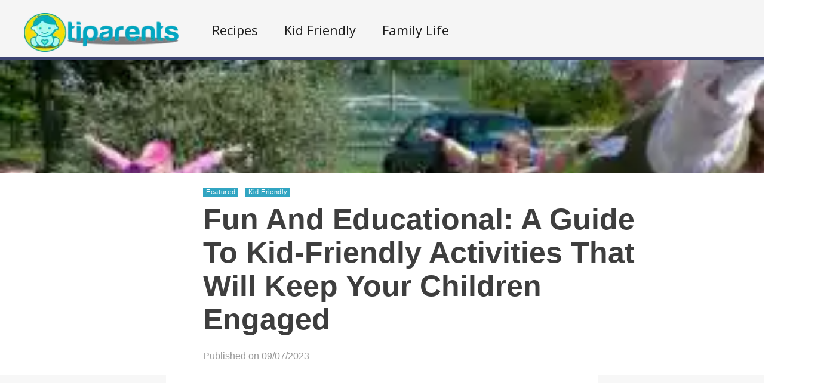

--- FILE ---
content_type: text/html; charset=UTF-8
request_url: https://static.tiparents.com/kid-friendly/kidfrd
body_size: 65541
content:
    <!DOCTYPE html>
<html lang="en-US"><head><meta charset="UTF-8"/><meta name="viewport" content="width=device-width, initial-scale=1"><title>Fun and Educational: A Guide to Kid-Friendly Activities That Will Keep Your Children Engaged | </title> <script>var wtTeraCounryCode = "US";var wtTeraDate = "18-01-2026";var wtTeraDevice = "desktop";</script>
<link rel="preconnect" href="https://fonts.googleapis.com" crossorigin="" /><link rel="preconnect" crossorigin="use-credentials" href="https://securepubads.g.doubleclick.net"/><link rel="preconnect" crossorigin="anonymous" href="https://securepubads.g.doubleclick.net"/><link rel="preconnect" href="https://securepubads.g.doubleclick.net"/><link rel="preconnect" crossorigin="use-credentials" href="https://www.googletagservices.com"/><link rel="preconnect" crossorigin="anonymous" href="https://www.googletagservices.com"/><link rel="preconnect" href="https://www.googletagservices.com"/><link rel="preconnect" crossorigin="use-credentials" href="https://d3fdp2ho8z9fyl.cloudfront.net"/><link rel="preconnect" crossorigin="anonymous" href="https://d3fdp2ho8z9fyl.cloudfront.net"/><link rel="preconnect" href="https://d3fdp2ho8z9fyl.cloudfront.net"/><script>function smDCss(s){var t=function(){for(var t=0;t<s.length;t++){var e=document.createElement("link");e.setAttribute("rel","stylesheet"),e.setAttribute("crossOrigin","anonymous"),e.setAttribute("href",s[t]),console.log("ASYNC FONT LOADING "+s[t]),e.onload=function(){localStorage.setItem("fonts-loaded","1")},document.head.appendChild(e)}};localStorage.getItem("fonts-loaded")?t():window.addEventListener("DOMContentLoaded",t,!1)}var smSCss="&display=swap",smFGCss="https://fonts.googleapis.com/css?family=",smALCss=[smFGCss+"Roboto:400,700"+smSCss,smFGCss+"Oswald:400,700"+smSCss,smFGCss+"Open+Sans"+smSCss];smDCss(smALCss);</script><script data-cfasync="false" data-no-defer="1" data-no-minify="1" data-no-optimize="1">var ewww_webp_supported=!1;function check_webp_feature(A,e){var w;e=void 0!==e?e:function(){},ewww_webp_supported?e(ewww_webp_supported):((w=new Image).onload=function(){ewww_webp_supported=0<w.width&&0<w.height,e&&e(ewww_webp_supported)},w.onerror=function(){e&&e(!1)},w.src="data:image/webp;base64,"+{alpha:"UklGRkoAAABXRUJQVlA4WAoAAAAQAAAAAAAAAAAAQUxQSAwAAAARBxAR/Q9ERP8DAABWUDggGAAAABQBAJ0BKgEAAQAAAP4AAA3AAP7mtQAAAA=="}[A])}check_webp_feature("alpha");</script><script data-cfasync="false" data-no-defer="1" data-no-minify="1" data-no-optimize="1">var Arrive=function(c,w){"use strict";if(c.MutationObserver&&"undefined"!=typeof HTMLElement){var r,a=0,u=(r=HTMLElement.prototype.matches||HTMLElement.prototype.webkitMatchesSelector||HTMLElement.prototype.mozMatchesSelector||HTMLElement.prototype.msMatchesSelector,{matchesSelector:function(e,t){return e instanceof HTMLElement&&r.call(e,t)},addMethod:function(e,t,r){var a=e[t];e[t]=function(){return r.length==arguments.length?r.apply(this,arguments):"function"==typeof a?a.apply(this,arguments):void 0}},callCallbacks:function(e,t){t&&t.options.onceOnly&&1==t.firedElems.length&&(e=[e[0]]);for(var r,a=0;r=e[a];a++)r&&r.callback&&r.callback.call(r.elem,r.elem);t&&t.options.onceOnly&&1==t.firedElems.length&&t.me.unbindEventWithSelectorAndCallback.call(t.target,t.selector,t.callback)},checkChildNodesRecursively:function(e,t,r,a){for(var i,n=0;i=e[n];n++)r(i,t,a)&&a.push({callback:t.callback,elem:i}),0<i.childNodes.length&&u.checkChildNodesRecursively(i.childNodes,t,r,a)},mergeArrays:function(e,t){var r,a={};for(r in e)e.hasOwnProperty(r)&&(a[r]=e[r]);for(r in t)t.hasOwnProperty(r)&&(a[r]=t[r]);return a},toElementsArray:function(e){return e=void 0!==e&&("number"!=typeof e.length||e===c)?[e]:e}}),e=(l.prototype.addEvent=function(e,t,r,a){a={target:e,selector:t,options:r,callback:a,firedElems:[]};return this._beforeAdding&&this._beforeAdding(a),this._eventsBucket.push(a),a},l.prototype.removeEvent=function(e){for(var t,r=this._eventsBucket.length-1;t=this._eventsBucket[r];r--)e(t)&&(this._beforeRemoving&&this._beforeRemoving(t),(t=this._eventsBucket.splice(r,1))&&t.length&&(t[0].callback=null))},l.prototype.beforeAdding=function(e){this._beforeAdding=e},l.prototype.beforeRemoving=function(e){this._beforeRemoving=e},l),t=function(i,n){var o=new e,l=this,s={fireOnAttributesModification:!1};return o.beforeAdding(function(t){var e=t.target;e!==c.document&&e!==c||(e=document.getElementsByTagName("html")[0]);var r=new MutationObserver(function(e){n.call(this,e,t)}),a=i(t.options);r.observe(e,a),t.observer=r,t.me=l}),o.beforeRemoving(function(e){e.observer.disconnect()}),this.bindEvent=function(e,t,r){t=u.mergeArrays(s,t);for(var a=u.toElementsArray(this),i=0;i<a.length;i++)o.addEvent(a[i],e,t,r)},this.unbindEvent=function(){var r=u.toElementsArray(this);o.removeEvent(function(e){for(var t=0;t<r.length;t++)if(this===w||e.target===r[t])return!0;return!1})},this.unbindEventWithSelectorOrCallback=function(r){var a=u.toElementsArray(this),i=r,e="function"==typeof r?function(e){for(var t=0;t<a.length;t++)if((this===w||e.target===a[t])&&e.callback===i)return!0;return!1}:function(e){for(var t=0;t<a.length;t++)if((this===w||e.target===a[t])&&e.selector===r)return!0;return!1};o.removeEvent(e)},this.unbindEventWithSelectorAndCallback=function(r,a){var i=u.toElementsArray(this);o.removeEvent(function(e){for(var t=0;t<i.length;t++)if((this===w||e.target===i[t])&&e.selector===r&&e.callback===a)return!0;return!1})},this},i=new function(){var s={fireOnAttributesModification:!1,onceOnly:!1,existing:!1};function n(e,t,r){return!(!u.matchesSelector(e,t.selector)||(e._id===w&&(e._id=a++),-1!=t.firedElems.indexOf(e._id)))&&(t.firedElems.push(e._id),!0)}var c=(i=new t(function(e){var t={attributes:!1,childList:!0,subtree:!0};return e.fireOnAttributesModification&&(t.attributes=!0),t},function(e,i){e.forEach(function(e){var t=e.addedNodes,r=e.target,a=[];null!==t&&0<t.length?u.checkChildNodesRecursively(t,i,n,a):"attributes"===e.type&&n(r,i)&&a.push({callback:i.callback,elem:r}),u.callCallbacks(a,i)})})).bindEvent;return i.bindEvent=function(e,t,r){t=void 0===r?(r=t,s):u.mergeArrays(s,t);var a=u.toElementsArray(this);if(t.existing){for(var i=[],n=0;n<a.length;n++)for(var o=a[n].querySelectorAll(e),l=0;l<o.length;l++)i.push({callback:r,elem:o[l]});if(t.onceOnly&&i.length)return r.call(i[0].elem,i[0].elem);setTimeout(u.callCallbacks,1,i)}c.call(this,e,t,r)},i},o=new function(){var a={};function i(e,t){return u.matchesSelector(e,t.selector)}var n=(o=new t(function(){return{childList:!0,subtree:!0}},function(e,r){e.forEach(function(e){var t=e.removedNodes,e=[];null!==t&&0<t.length&&u.checkChildNodesRecursively(t,r,i,e),u.callCallbacks(e,r)})})).bindEvent;return o.bindEvent=function(e,t,r){t=void 0===r?(r=t,a):u.mergeArrays(a,t),n.call(this,e,t,r)},o};d(HTMLElement.prototype),d(NodeList.prototype),d(HTMLCollection.prototype),d(HTMLDocument.prototype),d(Window.prototype);var n={};return s(i,n,"unbindAllArrive"),s(o,n,"unbindAllLeave"),n}function l(){this._eventsBucket=[],this._beforeAdding=null,this._beforeRemoving=null}function s(e,t,r){u.addMethod(t,r,e.unbindEvent),u.addMethod(t,r,e.unbindEventWithSelectorOrCallback),u.addMethod(t,r,e.unbindEventWithSelectorAndCallback)}function d(e){e.arrive=i.bindEvent,s(i,e,"unbindArrive"),e.leave=o.bindEvent,s(o,e,"unbindLeave")}}(window,void 0),ewww_webp_supported=!1;function check_webp_feature(e,t){var r;ewww_webp_supported?t(ewww_webp_supported):((r=new Image).onload=function(){ewww_webp_supported=0<r.width&&0<r.height,t(ewww_webp_supported)},r.onerror=function(){t(!1)},r.src="data:image/webp;base64,"+{alpha:"UklGRkoAAABXRUJQVlA4WAoAAAAQAAAAAAAAAAAAQUxQSAwAAAARBxAR/Q9ERP8DAABWUDggGAAAABQBAJ0BKgEAAQAAAP4AAA3AAP7mtQAAAA==",animation:"UklGRlIAAABXRUJQVlA4WAoAAAASAAAAAAAAAAAAQU5JTQYAAAD/////AABBTk1GJgAAAAAAAAAAAAAAAAAAAGQAAABWUDhMDQAAAC8AAAAQBxAREYiI/gcA"}[e])}function ewwwLoadImages(e){if(e){for(var t=document.querySelectorAll(".batch-image img, .image-wrapper a, .ngg-pro-masonry-item a, .ngg-galleria-offscreen-seo-wrapper a"),r=0,a=t.length;r<a;r++)ewwwAttr(t[r],"data-src",t[r].getAttribute("data-webp")),ewwwAttr(t[r],"data-thumbnail",t[r].getAttribute("data-webp-thumbnail"));for(var i=document.querySelectorAll("div.woocommerce-product-gallery__image"),r=0,a=i.length;r<a;r++)ewwwAttr(i[r],"data-thumb",i[r].getAttribute("data-webp-thumb"))}for(var n=document.querySelectorAll("video"),r=0,a=n.length;r<a;r++)ewwwAttr(n[r],"poster",e?n[r].getAttribute("data-poster-webp"):n[r].getAttribute("data-poster-image"));for(var o,l=document.querySelectorAll("img.ewww_webp_lazy_load"),r=0,a=l.length;r<a;r++)e&&(ewwwAttr(l[r],"data-lazy-srcset",l[r].getAttribute("data-lazy-srcset-webp")),ewwwAttr(l[r],"data-srcset",l[r].getAttribute("data-srcset-webp")),ewwwAttr(l[r],"data-lazy-src",l[r].getAttribute("data-lazy-src-webp")),ewwwAttr(l[r],"data-src",l[r].getAttribute("data-src-webp")),ewwwAttr(l[r],"data-orig-file",l[r].getAttribute("data-webp-orig-file")),ewwwAttr(l[r],"data-medium-file",l[r].getAttribute("data-webp-medium-file")),ewwwAttr(l[r],"data-large-file",l[r].getAttribute("data-webp-large-file")),null!=(o=l[r].getAttribute("srcset"))&&!1!==o&&o.includes("R0lGOD")&&ewwwAttr(l[r],"src",l[r].getAttribute("data-lazy-src-webp"))),l[r].className=l[r].className.replace(/\bewww_webp_lazy_load\b/,"");for(var s=document.querySelectorAll(".ewww_webp"),r=0,a=s.length;r<a;r++)e?(ewwwAttr(s[r],"srcset",s[r].getAttribute("data-srcset-webp")),ewwwAttr(s[r],"src",s[r].getAttribute("data-src-webp")),ewwwAttr(s[r],"data-orig-file",s[r].getAttribute("data-webp-orig-file")),ewwwAttr(s[r],"data-medium-file",s[r].getAttribute("data-webp-medium-file")),ewwwAttr(s[r],"data-large-file",s[r].getAttribute("data-webp-large-file")),ewwwAttr(s[r],"data-large_image",s[r].getAttribute("data-webp-large_image")),ewwwAttr(s[r],"data-src",s[r].getAttribute("data-webp-src"))):(ewwwAttr(s[r],"srcset",s[r].getAttribute("data-srcset-img")),ewwwAttr(s[r],"src",s[r].getAttribute("data-src-img"))),s[r].className=s[r].className.replace(/\bewww_webp\b/,"ewww_webp_loaded");window.jQuery&&jQuery.fn.isotope&&jQuery.fn.imagesLoaded&&(jQuery(".fusion-posts-container-infinite").imagesLoaded(function(){jQuery(".fusion-posts-container-infinite").hasClass("isotope")&&jQuery(".fusion-posts-container-infinite").isotope()}),jQuery(".fusion-portfolio:not(.fusion-recent-works) .fusion-portfolio-wrapper").imagesLoaded(function(){jQuery(".fusion-portfolio:not(.fusion-recent-works) .fusion-portfolio-wrapper").isotope()}))}function ewwwWebPInit(e){ewwwLoadImages(e),ewwwNggLoadGalleries(e),document.arrive(".ewww_webp",function(){ewwwLoadImages(e)}),document.arrive(".ewww_webp_lazy_load",function(){ewwwLoadImages(e)}),document.arrive("videos",function(){ewwwLoadImages(e)}),"loading"==document.readyState?document.addEventListener("DOMContentLoaded",ewwwJSONParserInit):("undefined"!=typeof galleries&&ewwwNggParseGalleries(e),ewwwWooParseVariations(e))}function ewwwAttr(e,t,r){null!=r&&!1!==r&&e.setAttribute(t,r)}function ewwwJSONParserInit(){"undefined"!=typeof galleries&&check_webp_feature("alpha",ewwwNggParseGalleries),check_webp_feature("alpha",ewwwWooParseVariations)}function ewwwWooParseVariations(e){if(e)for(var t=document.querySelectorAll("form.variations_form"),r=0,a=t.length;r<a;r++){var i=t[r].getAttribute("data-product_variations"),n=!1;try{for(var o in i=JSON.parse(i))void 0!==i[o]&&void 0!==i[o].image&&(void 0!==i[o].image.src_webp&&(i[o].image.src=i[o].image.src_webp,n=!0),void 0!==i[o].image.srcset_webp&&(i[o].image.srcset=i[o].image.srcset_webp,n=!0),void 0!==i[o].image.full_src_webp&&(i[o].image.full_src=i[o].image.full_src_webp,n=!0),void 0!==i[o].image.gallery_thumbnail_src_webp&&(i[o].image.gallery_thumbnail_src=i[o].image.gallery_thumbnail_src_webp,n=!0),void 0!==i[o].image.thumb_src_webp&&(i[o].image.thumb_src=i[o].image.thumb_src_webp,n=!0));n&&ewwwAttr(t[r],"data-product_variations",JSON.stringify(i))}catch(e){}}}function ewwwNggParseGalleries(e){if(e)for(var t in galleries){var r=galleries[t];galleries[t].images_list=ewwwNggParseImageList(r.images_list)}}function ewwwNggLoadGalleries(e){e&&document.addEventListener("ngg.galleria.themeadded",function(e,t){window.ngg_galleria._create_backup=window.ngg_galleria.create,window.ngg_galleria.create=function(e,t){var r=$(e).data("id");return galleries["gallery_"+r].images_list=ewwwNggParseImageList(galleries["gallery_"+r].images_list),window.ngg_galleria._create_backup(e,t)}})}function ewwwNggParseImageList(e){for(var t in e){var r=e[t];if(void 0!==r["image-webp"]&&(e[t].image=r["image-webp"],delete e[t]["image-webp"]),void 0!==r["thumb-webp"]&&(e[t].thumb=r["thumb-webp"],delete e[t]["thumb-webp"]),void 0!==r.full_image_webp&&(e[t].full_image=r.full_image_webp,delete e[t].full_image_webp),void 0!==r.srcsets)for(var a in r.srcsets)nggSrcset=r.srcsets[a],void 0!==r.srcsets[a+"-webp"]&&(e[t].srcsets[a]=r.srcsets[a+"-webp"],delete e[t].srcsets[a+"-webp"]);if(void 0!==r.full_srcsets)for(var i in r.full_srcsets)nggFSrcset=r.full_srcsets[i],void 0!==r.full_srcsets[i+"-webp"]&&(e[t].full_srcsets[i]=r.full_srcsets[i+"-webp"],delete e[t].full_srcsets[i+"-webp"])}return e}check_webp_feature("alpha",ewwwWebPInit);</script><meta name='robots' content='max-image-preview:large' />
	<style>img:is([sizes="auto" i], [sizes^="auto," i]) { contain-intrinsic-size: 3000px 1500px }</style>
	<meta name="description" content="" /><meta name="keywords" content="" /><meta name="iab_cats" content="" /> 
<link rel='dns-prefetch' href='//static.tiparents.com' />
<link rel='dns-prefetch' href='//dsv26ynaz1632.cloudfront.net' />
<link rel='dns-prefetch' href='//securepubads.g.doubleclick.net' />
<link rel="alternate" type="application/rss+xml" title="Tiparents &raquo; Feed" href="https://static.tiparents.com/feed" />
<link rel="alternate" type="application/rss+xml" title="Tiparents &raquo; Comments Feed" href="https://static.tiparents.com/comments/feed" />
<style id='classic-theme-styles-inline-css' type='text/css'>
/*! This file is auto-generated */
.wp-block-button__link{color:#fff;background-color:#32373c;border-radius:9999px;box-shadow:none;text-decoration:none;padding:calc(.667em + 2px) calc(1.333em + 2px);font-size:1.125em}.wp-block-file__button{background:#32373c;color:#fff;text-decoration:none}
</style>
<style id='global-styles-inline-css' type='text/css'>
:root{--wp--preset--aspect-ratio--square: 1;--wp--preset--aspect-ratio--4-3: 4/3;--wp--preset--aspect-ratio--3-4: 3/4;--wp--preset--aspect-ratio--3-2: 3/2;--wp--preset--aspect-ratio--2-3: 2/3;--wp--preset--aspect-ratio--16-9: 16/9;--wp--preset--aspect-ratio--9-16: 9/16;--wp--preset--color--black: #000000;--wp--preset--color--cyan-bluish-gray: #abb8c3;--wp--preset--color--white: #ffffff;--wp--preset--color--pale-pink: #f78da7;--wp--preset--color--vivid-red: #cf2e2e;--wp--preset--color--luminous-vivid-orange: #ff6900;--wp--preset--color--luminous-vivid-amber: #fcb900;--wp--preset--color--light-green-cyan: #7bdcb5;--wp--preset--color--vivid-green-cyan: #00d084;--wp--preset--color--pale-cyan-blue: #8ed1fc;--wp--preset--color--vivid-cyan-blue: #0693e3;--wp--preset--color--vivid-purple: #9b51e0;--wp--preset--gradient--vivid-cyan-blue-to-vivid-purple: linear-gradient(135deg,rgba(6,147,227,1) 0%,rgb(155,81,224) 100%);--wp--preset--gradient--light-green-cyan-to-vivid-green-cyan: linear-gradient(135deg,rgb(122,220,180) 0%,rgb(0,208,130) 100%);--wp--preset--gradient--luminous-vivid-amber-to-luminous-vivid-orange: linear-gradient(135deg,rgba(252,185,0,1) 0%,rgba(255,105,0,1) 100%);--wp--preset--gradient--luminous-vivid-orange-to-vivid-red: linear-gradient(135deg,rgba(255,105,0,1) 0%,rgb(207,46,46) 100%);--wp--preset--gradient--very-light-gray-to-cyan-bluish-gray: linear-gradient(135deg,rgb(238,238,238) 0%,rgb(169,184,195) 100%);--wp--preset--gradient--cool-to-warm-spectrum: linear-gradient(135deg,rgb(74,234,220) 0%,rgb(151,120,209) 20%,rgb(207,42,186) 40%,rgb(238,44,130) 60%,rgb(251,105,98) 80%,rgb(254,248,76) 100%);--wp--preset--gradient--blush-light-purple: linear-gradient(135deg,rgb(255,206,236) 0%,rgb(152,150,240) 100%);--wp--preset--gradient--blush-bordeaux: linear-gradient(135deg,rgb(254,205,165) 0%,rgb(254,45,45) 50%,rgb(107,0,62) 100%);--wp--preset--gradient--luminous-dusk: linear-gradient(135deg,rgb(255,203,112) 0%,rgb(199,81,192) 50%,rgb(65,88,208) 100%);--wp--preset--gradient--pale-ocean: linear-gradient(135deg,rgb(255,245,203) 0%,rgb(182,227,212) 50%,rgb(51,167,181) 100%);--wp--preset--gradient--electric-grass: linear-gradient(135deg,rgb(202,248,128) 0%,rgb(113,206,126) 100%);--wp--preset--gradient--midnight: linear-gradient(135deg,rgb(2,3,129) 0%,rgb(40,116,252) 100%);--wp--preset--font-size--small: 13px;--wp--preset--font-size--medium: 20px;--wp--preset--font-size--large: 36px;--wp--preset--font-size--x-large: 42px;--wp--preset--spacing--20: 0.44rem;--wp--preset--spacing--30: 0.67rem;--wp--preset--spacing--40: 1rem;--wp--preset--spacing--50: 1.5rem;--wp--preset--spacing--60: 2.25rem;--wp--preset--spacing--70: 3.38rem;--wp--preset--spacing--80: 5.06rem;--wp--preset--shadow--natural: 6px 6px 9px rgba(0, 0, 0, 0.2);--wp--preset--shadow--deep: 12px 12px 50px rgba(0, 0, 0, 0.4);--wp--preset--shadow--sharp: 6px 6px 0px rgba(0, 0, 0, 0.2);--wp--preset--shadow--outlined: 6px 6px 0px -3px rgba(255, 255, 255, 1), 6px 6px rgba(0, 0, 0, 1);--wp--preset--shadow--crisp: 6px 6px 0px rgba(0, 0, 0, 1);}:where(.is-layout-flex){gap: 0.5em;}:where(.is-layout-grid){gap: 0.5em;}body .is-layout-flex{display: flex;}.is-layout-flex{flex-wrap: wrap;align-items: center;}.is-layout-flex > :is(*, div){margin: 0;}body .is-layout-grid{display: grid;}.is-layout-grid > :is(*, div){margin: 0;}:where(.wp-block-columns.is-layout-flex){gap: 2em;}:where(.wp-block-columns.is-layout-grid){gap: 2em;}:where(.wp-block-post-template.is-layout-flex){gap: 1.25em;}:where(.wp-block-post-template.is-layout-grid){gap: 1.25em;}.has-black-color{color: var(--wp--preset--color--black) !important;}.has-cyan-bluish-gray-color{color: var(--wp--preset--color--cyan-bluish-gray) !important;}.has-white-color{color: var(--wp--preset--color--white) !important;}.has-pale-pink-color{color: var(--wp--preset--color--pale-pink) !important;}.has-vivid-red-color{color: var(--wp--preset--color--vivid-red) !important;}.has-luminous-vivid-orange-color{color: var(--wp--preset--color--luminous-vivid-orange) !important;}.has-luminous-vivid-amber-color{color: var(--wp--preset--color--luminous-vivid-amber) !important;}.has-light-green-cyan-color{color: var(--wp--preset--color--light-green-cyan) !important;}.has-vivid-green-cyan-color{color: var(--wp--preset--color--vivid-green-cyan) !important;}.has-pale-cyan-blue-color{color: var(--wp--preset--color--pale-cyan-blue) !important;}.has-vivid-cyan-blue-color{color: var(--wp--preset--color--vivid-cyan-blue) !important;}.has-vivid-purple-color{color: var(--wp--preset--color--vivid-purple) !important;}.has-black-background-color{background-color: var(--wp--preset--color--black) !important;}.has-cyan-bluish-gray-background-color{background-color: var(--wp--preset--color--cyan-bluish-gray) !important;}.has-white-background-color{background-color: var(--wp--preset--color--white) !important;}.has-pale-pink-background-color{background-color: var(--wp--preset--color--pale-pink) !important;}.has-vivid-red-background-color{background-color: var(--wp--preset--color--vivid-red) !important;}.has-luminous-vivid-orange-background-color{background-color: var(--wp--preset--color--luminous-vivid-orange) !important;}.has-luminous-vivid-amber-background-color{background-color: var(--wp--preset--color--luminous-vivid-amber) !important;}.has-light-green-cyan-background-color{background-color: var(--wp--preset--color--light-green-cyan) !important;}.has-vivid-green-cyan-background-color{background-color: var(--wp--preset--color--vivid-green-cyan) !important;}.has-pale-cyan-blue-background-color{background-color: var(--wp--preset--color--pale-cyan-blue) !important;}.has-vivid-cyan-blue-background-color{background-color: var(--wp--preset--color--vivid-cyan-blue) !important;}.has-vivid-purple-background-color{background-color: var(--wp--preset--color--vivid-purple) !important;}.has-black-border-color{border-color: var(--wp--preset--color--black) !important;}.has-cyan-bluish-gray-border-color{border-color: var(--wp--preset--color--cyan-bluish-gray) !important;}.has-white-border-color{border-color: var(--wp--preset--color--white) !important;}.has-pale-pink-border-color{border-color: var(--wp--preset--color--pale-pink) !important;}.has-vivid-red-border-color{border-color: var(--wp--preset--color--vivid-red) !important;}.has-luminous-vivid-orange-border-color{border-color: var(--wp--preset--color--luminous-vivid-orange) !important;}.has-luminous-vivid-amber-border-color{border-color: var(--wp--preset--color--luminous-vivid-amber) !important;}.has-light-green-cyan-border-color{border-color: var(--wp--preset--color--light-green-cyan) !important;}.has-vivid-green-cyan-border-color{border-color: var(--wp--preset--color--vivid-green-cyan) !important;}.has-pale-cyan-blue-border-color{border-color: var(--wp--preset--color--pale-cyan-blue) !important;}.has-vivid-cyan-blue-border-color{border-color: var(--wp--preset--color--vivid-cyan-blue) !important;}.has-vivid-purple-border-color{border-color: var(--wp--preset--color--vivid-purple) !important;}.has-vivid-cyan-blue-to-vivid-purple-gradient-background{background: var(--wp--preset--gradient--vivid-cyan-blue-to-vivid-purple) !important;}.has-light-green-cyan-to-vivid-green-cyan-gradient-background{background: var(--wp--preset--gradient--light-green-cyan-to-vivid-green-cyan) !important;}.has-luminous-vivid-amber-to-luminous-vivid-orange-gradient-background{background: var(--wp--preset--gradient--luminous-vivid-amber-to-luminous-vivid-orange) !important;}.has-luminous-vivid-orange-to-vivid-red-gradient-background{background: var(--wp--preset--gradient--luminous-vivid-orange-to-vivid-red) !important;}.has-very-light-gray-to-cyan-bluish-gray-gradient-background{background: var(--wp--preset--gradient--very-light-gray-to-cyan-bluish-gray) !important;}.has-cool-to-warm-spectrum-gradient-background{background: var(--wp--preset--gradient--cool-to-warm-spectrum) !important;}.has-blush-light-purple-gradient-background{background: var(--wp--preset--gradient--blush-light-purple) !important;}.has-blush-bordeaux-gradient-background{background: var(--wp--preset--gradient--blush-bordeaux) !important;}.has-luminous-dusk-gradient-background{background: var(--wp--preset--gradient--luminous-dusk) !important;}.has-pale-ocean-gradient-background{background: var(--wp--preset--gradient--pale-ocean) !important;}.has-electric-grass-gradient-background{background: var(--wp--preset--gradient--electric-grass) !important;}.has-midnight-gradient-background{background: var(--wp--preset--gradient--midnight) !important;}.has-small-font-size{font-size: var(--wp--preset--font-size--small) !important;}.has-medium-font-size{font-size: var(--wp--preset--font-size--medium) !important;}.has-large-font-size{font-size: var(--wp--preset--font-size--large) !important;}.has-x-large-font-size{font-size: var(--wp--preset--font-size--x-large) !important;}
:where(.wp-block-post-template.is-layout-flex){gap: 1.25em;}:where(.wp-block-post-template.is-layout-grid){gap: 1.25em;}
:where(.wp-block-columns.is-layout-flex){gap: 2em;}:where(.wp-block-columns.is-layout-grid){gap: 2em;}
:root :where(.wp-block-pullquote){font-size: 1.5em;line-height: 1.6;}
</style>
<link rel='stylesheet' id='wt-style-css' href='https://static.tiparents.com/wp-content/themes/wt_tera/style.min.css?utm_t=d2' type='text/css' media='all' />
<style id='wt-style-inline-css' type='text/css'>
body{
background: url(https://static.tiparents.com/wp-content/themes/wt_tera/images/bg/original/pattern11.png);
}

.main-color, .entry-meta .comments i, .entry-tags a{ color: #31a5c2;}.main-color-bg, #main-menu .current-menu-item, #main-menu .current_page_item, #main-menu .current_page_item a:hover, .slider-main .post-info, .cat-title .title-sep, .pagination .current, #respond input[type=submit], .widget_tabs .active, .tagcloud a{background: #31a5c2 }.slider-main .post-info{ background: rgba(49,165,194 ,0.8)}.pagination a:hover, .pagination .current{ border: 1px solid #31a5c2;}.post-nav {border-bottom: 2px solid #31a5c2;}
.cat6-bg{background:} .cat13-bg{background:} .cat7-bg{background:} .cat12-bg{background:} .cat8-bg{background:} .cat3-bg{background:} .cat9-bg{background:} .cat16-bg{background:} 
</style>
<link rel='stylesheet' id='wt-scroll-css' href='https://static.tiparents.com/wp-content/themes/wt_tera/css/scroll.min.css?utm_t=a8' type='text/css' media='all' />
<link rel='stylesheet' id='wt-child-style-css' href='https://static.tiparents.com/wp-content/themes/wt_tera_c_child/style.min.css?ver=1767780834' type='text/css' media='all' />
<link rel="https://api.w.org/" href="https://static.tiparents.com/wp-json/" /><link rel="alternate" title="JSON" type="application/json" href="https://static.tiparents.com/wp-json/wp/v2/posts/16270" /><link rel="EditURI" type="application/rsd+xml" title="RSD" href="https://static.tiparents.com/xmlrpc.php?rsd" />
<meta name="generator" content="WordPress 6.7.1" />
<link rel="canonical" href="https://static.tiparents.com/kid-friendly/kidfrd" />
<link rel='shortlink' href='https://static.tiparents.com/?p=16270' />
<link rel="shortcut icon" href="https://d3fl1emo4pt5t7.cloudfront.net/wp-content/uploads/2021/03/11141935/tiparents-min.png" />	
<link rel="apple-touch-icon" href="https://d3fl1emo4pt5t7.cloudfront.net/wp-content/uploads/2021/03/11141935/tiparents-min.png" />	
  
<meta property="og:url" content="https://static.tiparents.com/kid-friendly/kidfrd"/>  
<meta property="og:title" content="Fun and Educational: A Guide to Kid-Friendly Activities That Will Keep Your Children Engaged" />  
<meta property="og:description" content="As a parent, guardian, or caregiver, one of your top priorities is ensuring your child has a happy and fulfilling childhood. What better way to achiev..." />  
<meta property="og:type" content="article" />  
<meta property="og:image" content="" />  
	<noscript><style>.lazyload[data-src]{display:none !important;}</style></noscript><style>.lazyload{background-image:none !important;}.lazyload:before{background-image:none !important;}</style> <script>var smSMActivationU = false; var checkQC = true; function getURLParameter(e){return decodeURIComponent((new RegExp("[?|&]"+e+"=([^&;]+?)(&|#|;|$)").exec(location.search)||[,""])[1].replace(/\+/g,"%20"))||null}var med=getURLParameter("utm_medium");med||sessionStorage.med&&(med=sessionStorage.med),sessionStorage.med=med; var campaign=getURLParameter("utm_campaign"),trafficSource=getURLParameter("utm_source"),keywords=getURLParameter("utm_term"),utmBid=getURLParameter("utm_bid");campaign||sessionStorage.campaign&&(campaign=sessionStorage.campaign),trafficSource||sessionStorage.trafficSource&&(trafficSource=sessionStorage.trafficSource),keywords||sessionStorage.keywords&&(keywords=sessionStorage.keywords),utmBid||sessionStorage.utmBid&&(utmBid=sessionStorage.utmBid),sessionStorage.campaign=campaign,sessionStorage.trafficSource=trafficSource,sessionStorage.keywords=keywords,sessionStorage.utmBid=utmBid; if(!googletag){var googletag=googletag||{};googletag.cmd=googletag.cmd||[]} </script> <script>function smCFbusui(){let x=(new Date).getTime();const t="xxxxxxxx-xxxx-4xxx-yxxx-xxxxxxxxxxxx".replace(/[xy]/g,(function(t){const n=(x+16*Math.random())%16|0;return x=Math.floor(x/16),("x"==t?n:3&n|8).toString(16)}));window.smFbusui=t}smCFbusui();</script><script>!function(){function o(){try{void 0===window.smStorage&&(window.smStorage={})}catch(o){console.log(o)}}function t(t,e){try{"undefined"!=typeof Storage?sessionStorage.setItem(t,e):(o(),smStorage[t]=e)}catch(n){o(),window.smStorage[t]=e,console.log(n)}}function e(t){try{if("undefined"!=typeof Storage)return sessionStorage.getItem(t);if(o(),void 0!==smStorage[t])return smStorage[t]}catch(o){if(void 0!==window.smStorage[t])return window.smStorage[t];console.log(o)}}window.smGetStorage=e,window.smSetStorage=t}(); </script><script>var smConfig = {
activateDebug:true,
fbppath: 'Tiparents-104480731085025',
ragant: true,
vawspa: true,
pbl: true,
testga: true,
tap: [1403124,1263908,1465432,1465110],
aslip: true,
acadps: true,
vi: "617ab1a1e5272a000414b194",
vi2: "617ab1eee5272a000414b1bb",
isActivateBC: true,
    pushActivationKey: 'NTY4PXN0Mg0nHlz_Y4MxO32bMjE0NlS1',
    pushPubKey: 'BIjvjztzh5l9StNCaET32lIVXYivQTZXpjib6Fb-3rGzeavTUUl0aLMsRgA7y52GGVFUi_3v82ViRS8iJf_DwcQ', 
    googleAnalytics: 'UA-157330291-1',
    ga2: 'G-VXF84YKBQS',
    taboolaPixelCodeId: 1061329, 
    taboolaNameOfTheSite: 'smartify-network',
    snapPixelCodeId: '',
    yahooPixelCodeProjectId: '10000',
    yahooPixelId: '10098719',
    gtmCode: '',
    prebidTimeout: 2300,
    bidderSettings: {
        sovrn: {bidCpmAdjustment: function(bidCpm){return bidCpm * 0.95;}},
        sharethrough: {bidCpmAdjustment: function(bidCpm){return bidCpm * 0.95;}},
        underdogmedia: {bidCpmAdjustment: function(bidCpm){return bidCpm * 0.85;}},
        vidazoo: {bidCpmAdjustment: function(bidCpm){return bidCpm * 0.85;}}
    }, //
    fbqId: '', 
    utmCampaignName: 'utm_campaign_tp',
    utmCampaignName2: 'utm_campaign_tp.',
    apstagPubId: '', //
    apstagConfig: {
        slots: [
                                ],
        timeout:2e3
    },
    googletagId: 21907347661,
    siteCode: 'tp',
    adUnits: [
        
        /*
    {
        code: 'tp-g-des-lr-mid',  // cl-g-des-lr-mid
        mediaTypes: {
                    banner: {
                        sizes: [[300,250]]
                    }
        },
        bids: [
            
            {bidder: 'triplelift',params:{inventoryCode:'tp_des_lr_mid_300x250',floor:'0.5'}},
            {bidder: 'vidazoo', params: {cId: "632c1af8c1db114c457d0bdd", pId: "59ac17c192832d0011283fe3", "subDomain": "exchange"}},
            {bidder: 'minutemedia',params: {org:'01g1fnda9xb1'}},
            {bidder: 'ix',params:{siteId: '815663',size:[300, 250]}},
            {bidder: 'rubicon',params:{accountId:'24130',siteId:'407332',zoneId:'2284018'}},
            {bidder: 'pubmatic',params:{publisherId:'161565',adSlot:'940335'}},
            {bidder: 'onetag',params: {pubId:'7697e31ecf0a538'}},
            {bidder: 'openx',params: {unit: '545675730', delDomain: 'smartlify-d.openx.net'}}
    ]},
    {
        code: 'tp-g-des-rr-mid',  // cl-g-des-rr-mid
        mediaTypes: {
                    banner: {
                        sizes: [[300,250]]
                    }
        },
        bids: [
            
            {bidder: 'triplelift',params:{inventoryCode:'tp_des_rr_mid_300x250',floor:'0.5'}},
            {bidder: 'vidazoo', params: {cId: "632c1af8c1db114c457d0bdd", pId: "59ac17c192832d0011283fe3", "subDomain": "exchange"}},
            {bidder: 'ix',params:{siteId: '815663',size:[300, 250]}},
            {bidder: 'minutemedia',params: {org:'01g1fnda9xb1'}},
            {bidder: 'rubicon',params:{accountId:'24130',siteId:'407332',zoneId:'2284018'}},
            {bidder: 'pubmatic',params:{publisherId:'161565',adSlot:'940335'}},
            {bidder: 'onetag',params: {pubId:'7697e31ecf0a538'}},
            {bidder: 'openx',params: {unit: '545675732', delDomain: 'smartlify-d.openx.net'}}
    ]},
    */
    {code: 'tp-g-des-top', //tp-g-des-top
        mediaTypes: {
                    banner: {
                        sizes: [[728,90]]
                    }
                },
        bids: [
            {bidder: 'appnexusAst',params: {placementId:'18125535'}},
            {bidder: 'vidazoo', params: {cId: "632c1af8c1db114c457d0bdd", pId: "59ac17c192832d0011283fe3", "subDomain": "exchange"}},
            {bidder: 'triplelift',params:{inventoryCode:'tp_des_top_728x90',floor:'0.5'}},
            {bidder: 'minutemedia',params: {org:'01g1fnda9xb1'}},
            {bidder: 'ix',params:{siteId: '815663',size:[728, 90]}},
            {bidder: 'pubmatic',params:{publisherId:'161565',adSlot:'940335'}},
            {bidder: 'onetag',params: {pubId:'7697e31ecf0a538'}},
            {bidder: 'yieldmo',params: {placementId:'2398692244438589643'}},
            {bidder: 'openx',params: {unit: '544099497', delDomain: 'smartlify-d.openx.net'}},
            {bidder: 'rubicon',params:{accountId:'24130',siteId:'407332',zoneId:'2284018'}},
            {bidder: 'sovrn',params: {tagid: '674962'}},
            {bidder: 'teads',params:{placementId:140576,pageId:119550}}
            //{bidder: 'underdogmedia',params: {siteId: '14993'}}
                    ]},
    {code: 'tp-g-des-rr-top', //tp-g-des-rr-top
        mediaTypes: {
                    banner: {
                        sizes: [[300,250]]
                    }
                },
        bids: [
            {bidder: 'appnexusAst',params: {placementId:'18125536'}},
            {bidder: 'vidazoo', params: {cId: "632c1af8c1db114c457d0bdd", pId: "59ac17c192832d0011283fe3", "subDomain": "exchange"}},
            {bidder: 'triplelift',params:{inventoryCode:'tp_des_rr_top2_300x250',floor:'0.5'}},
            {bidder: 'minutemedia',params: {org:'01g1fnda9xb1'}},
            {bidder: 'ix',params:{siteId: '815663',size:[300, 250]}},
            {bidder: 'onetag',params: {pubId:'7697e31ecf0a538'}},
            {bidder: 'pubmatic',params:{publisherId:'161565',adSlot:'940335'}},
            {bidder: 'yieldmo',params: {placementId:'2398692244832854222'}},
            {bidder: 'openx',params: {unit: '545627767', delDomain: 'smartlify-d.openx.net'}},
            {bidder: 'sovrn',params: {tagid: '674966'}},
            {bidder: 'sovrn',params: {tagid: '674967'}},
            {bidder: 'rubicon',params:{accountId:'24130',siteId:'407332',zoneId:'2284018'}},
            {bidder: 'sharethrough',params: {pkey: '3KNFHaUy7fBZxFo57MoF55Gh'}},
            {bidder: 'teads',params:{placementId:140576,pageId:119550}}
            //{bidder: 'underdogmedia',params: {siteId: '14993'}}
                    ]}, 
    {code: 'tp-g-des-bot', //tp-g-des-bot
        mediaTypes: {
                    banner: {
                        sizes: [[728,90]]
                    }
                },
        bids: [
            {bidder: 'appnexusAst',params: {placementId:'18125537'}},
            {bidder: 'vidazoo', params: {cId: "632c1af8c1db114c457d0bdd", pId: "59ac17c192832d0011283fe3", "subDomain": "exchange"}},
            {bidder: 'minutemedia',params: {org:'01g1fnda9xb1'}},
            {bidder: 'triplelift',params:{inventoryCode:'tp_des_mid_728x90',floor:'0.5'}},
            {bidder: 'onetag',params: {pubId:'7697e31ecf0a538'}},
            {bidder: 'pubmatic',params:{publisherId:'161565',adSlot:'940335'}},
            {bidder: 'ix',params:{siteId: '815663',size:[728, 90]}},
            {bidder: 'openx',params: {unit: '544099495', delDomain: 'smartlify-d.openx.net'}},
            {bidder: 'rubicon',params:{accountId:'24130',siteId:'407332',zoneId:'2284018'}},
            {bidder: 'sovrn',params: {tagid: '674963'}},
            {bidder: 'teads',params:{placementId:140576,pageId:119550}}
            //{bidder: 'underdogmedia',params: {siteId: '14993'}}
                            ]},
    {code: 'tp-g-des-native', //tp-g-des-native
        mediaTypes: {
                    banner: {
                        sizes: [[728,90]]
                    }
                },
        bids: [
            {bidder: 'teads',params:{placementId:129678,pageId:119550}},
            {bidder: 'vidazoo', params: {cId: "632c1af8c1db114c457d0bdd", pId: "59ac17c192832d0011283fe3", "subDomain": "exchange"}},
            {bidder: 'sharethrough',params: {pkey: 'ZhjG7dpALAXpV55SsSKzoZh7'}}
                    ]},
                        /*
    {code: 'tp-g-des-rr-bot', //tp-g-des-rr-bot
        mediaTypes: {
                    banner: {
                        sizes: [[300,250]]
                    }
                },
        bids: [
            {bidder: 'appnexusAst',params: {placementId:'18125538'}},
            {bidder: 'minutemedia',params: {org:'01g1fnda9xb1'}},
            {bidder: 'vidazoo', params: {cId: "632c1af8c1db114c457d0bdd", pId: "59ac17c192832d0011283fe3", "subDomain": "exchange"}},
            {bidder: 'triplelift',params:{inventoryCode:'tp_des_rr_bot1_300x250',floor:'0.5'}},
            {bidder: 'onetag',params: {pubId:'7697e31ecf0a538'}},
            {bidder: 'pubmatic',params:{publisherId:'161565',adSlot:'940335'}},
            {bidder: 'yieldmo',params: {placementId:'2398692244967071951'}},
            {bidder: 'ix',params:{siteId: '815663',size:[300, 250]}},
            {bidder: 'sovrn',params: {tagid: '674968'}},
            {bidder: 'openx',params: {unit: '545627766', delDomain: 'smartlify-d.openx.net'}},
            {bidder: 'sovrn',params: {tagid: '674981'}},
            {bidder: 'rubicon',params:{accountId:'24130',siteId:'407332',zoneId:'2284018'}},
            {bidder: 'sharethrough',params: {pkey: 'MPiFHG3gtduLmCZ9J4cpUnAb'}},
            {bidder: 'teads',params:{placementId:140576,pageId:119550}}
            //{bidder: 'underdogmedia',params: {siteId: '14993'}}
                    ]}, //*/
    {code: 'tp-g-des-mid-r', //tp-g-des-mid-r
        mediaTypes: {
                    banner: {
                        sizes: [[300,250]]
                    }
                },
        bids: [
            {bidder: 'appnexusAst',params: {placementId:'18125539'}},
            {bidder: 'vidazoo', params: {cId: "632c1af8c1db114c457d0bdd", pId: "59ac17c192832d0011283fe3", "subDomain": "exchange"}},
            {bidder: 'triplelift',params:{inventoryCode:'tp_des_mid_r_300x250',floor:'0.5'}},
            {bidder: 'onetag',params: {pubId:'7697e31ecf0a538'}},
            {bidder: 'ix',params:{siteId: '815663',size:[300, 250]}},
            {bidder: 'yieldmo',params: {placementId:'2398692244581195980'}},
            {bidder: 'pubmatic',params:{publisherId:'161565',adSlot:'940335'}},
            {bidder: 'rubicon',params:{accountId:'24130',siteId:'407332',zoneId:'2284018'}},
            {bidder: 'openx',params: {unit: '544099507', delDomain: 'smartlify-d.openx.net'}},
            {bidder: 'sovrn',params: {tagid: '674964'}},
            {bidder: 'teads',params:{placementId:129678,pageId:119550}}
            //{bidder: 'underdogmedia',params: {siteId: '14993'}}
                    ]},
    {code: 'tp-g-des-lr-top', //
        mediaTypes: {
                    banner: {
                        sizes: [[300,250]]
                    }
                },
        bids: [
            {bidder: 'appnexusAst',params: {placementId:'18125541'}},
            {bidder: 'minutemedia',params: {org:'01g1fnda9xb1'}},
            {bidder: 'triplelift',params:{inventoryCode:'tp_des_lr_top_300x250',floor:'0.5'}},
            {bidder: 'vidazoo', params: {cId: "632c1af8c1db114c457d0bdd", pId: "59ac17c192832d0011283fe3", "subDomain": "exchange"}},
            {bidder: 'onetag',params: {pubId:'7697e31ecf0a538'}},
            {bidder: 'ix',params:{siteId: '815663',size:[300, 250]}},
            {bidder: 'pubmatic',params:{publisherId:'161565',adSlot:'940335'}},
            {bidder: 'yieldmo',params: {placementId:'2398692245654937812'}},
            {bidder: 'rubicon',params:{accountId:'24130',siteId:'407332',zoneId:'2284018'}},
            {bidder: 'openx',params: {unit: '545627758', delDomain: 'smartlify-d.openx.net'}},
            {bidder: 'sovrn',params: {tagid: '674995'}},
            {bidder: 'teads',params:{placementId:140576,pageId:119550}},
            {bidder: 'sharethrough',params: {pkey: '4NAV76DR9F3oCENqU2WZpqCG'}}
                ]},
        /* {
            code: 'tp-g-des-lr-bot',  // tp-g-des-lr-bot
            mediaTypes: {
                    banner: {
                        sizes: [[300,250]]
                    }
            },
            bids: [

            {bidder:'triplelift',params:{inventoryCode:'tp_des_lr_bot_300x250',floor:'0.5'}},
            {bidder: 'vidazoo', params: {cId: "632c1af8c1db114c457d0bdd", pId: "59ac17c192832d0011283fe3", "subDomain": "exchange"}},
            {bidder: 'minutemedia',params: {org:'01g1fnda9xb1'}},
            {bidder: 'onetag',params: {pubId:'7697e31ecf0a538'}},
            {bidder: 'ix',params:{siteId: '815663',size:[300, 250]}},
            {bidder: 'rubicon',params:{accountId:'24130',siteId:'407332',zoneId:'2284018'}},
            {bidder: 'pubmatic',params:{publisherId:'161565',adSlot:'940335'}},
            {bidder: 'openx',params: {unit: '545627761', delDomain: 'smartlify-d.openx.net'}}
            
        ]},//*/
    {code: 'tp-g-des-mid-l', //tp-g-des-mid-l
        mediaTypes: {
                    banner: {
                        sizes: [[300,250]]
                    }
                },
        bids: [
            {bidder: 'appnexusAst',params: {placementId:'18125540'}},
            {bidder: 'triplelift',params:{inventoryCode:'tp_des_mid_l_300x250',floor:'0.5'}},
            {bidder: 'vidazoo', params: {cId: "632c1af8c1db114c457d0bdd", pId: "59ac17c192832d0011283fe3", "subDomain": "exchange"}},
            {bidder: 'minutemedia',params: {org:'01g1fnda9xb1'}},
            {bidder: 'rubicon',params:{accountId:'24130',siteId:'407332',zoneId:'2284018'}},
            {bidder: 'onetag',params: {pubId:'7697e31ecf0a538'}},
            {bidder: 'pubmatic',params:{publisherId:'161565',adSlot:'940335'}},
            {bidder: 'ix',params:{siteId: '815663',size:[300, 250]}},
            {bidder: 'yieldmo',params: {placementId:'2398692244707025101'}},
            {bidder: 'openx',params: {unit: '544099503', delDomain: 'smartlify-d.openx.net'}},
            {bidder: 'sovrn',params: {tagid: '674965'}},
            {bidder: 'teads',params:{placementId:129678,pageId:119550}}
            //{bidder: 'underdogmedia',params: {siteId: '14993'}}
                    ]}
        
        
        
    ]
};
</script><script>
var adUnits = [];
smConfig.vi = '619f5f275742c4758565ef1c';
smConfig.accfbpd=true;
smConfig.isActivateBC=true;
smConfig.sfbcf=true;
smConfig.avbd=true;
smConfig.activateDebug=true;
smConfig.activatedCnangeUrl=true;
smConfig.adUnits = [

{
    code: 'tp-des-bot-l-1',
    mediaTypes: {
                banner: {
                    sizes: [[300, 250]]
                }
            },
    bids: [
            {bidder: 'triplelift',params:{inventoryCode:'tp_des_lr_mid_300x250',floor:'0.5'}},
            {bidder: 'appnexusAst',params: {placementId:'18125538'}},
            {bidder: 'taboola',params: {tagId:'tp-des-bot-l-1', publisherId:'1489361'}},
            {bidder: 'adyoulike',params: {placement:'609e2fc41bbe707c104a4bbe7dfe0588'}},
            {bidder: 'vidazooRTB', params: {cId: "641c279545f7c836249b5f26", pId: "59ac17c192832d0011283fe3", "subDomain": "exchange"}},
            {bidder: 'vidazoo', params: {cId: "632c1af8c1db114c457d0bdd", pId: "59ac17c192832d0011283fe3", "subDomain": "exchange"}},
                {bidder: 'medianet',params: {cid: '8CU50B339', crid: '187222300'}},
            {bidder: 'minutemedia',params: {org:'01g1fnda9xb1'}},
            {bidder: 'ix',params:{siteId: '815663',size:[300, 250]}},
            {bidder: 'rubicon',params:{accountId:'24130',siteId:'407332',zoneId:'2284018'}},
            {bidder: 'pubmatic',params:{publisherId:'161565',adSlot:'940335'}},
            {bidder: 'onetag',params: {pubId:'7697e31ecf0a538'}},
            {bidder: 'teads',params:{placementId:129678,pageId:119550}},
                {bidder: 'sovrn',params: {tagid: '674995'}},
                    {bidder: 'rise',params: {org: '61e0230c0f798300013f0ee9'}},
            {bidder: 'openx',params: {unit: '545675730', delDomain: 'smartlify-d.openx.net'}}


    ] 
},
{
    code: 'tp-des-bot-r-1',
    mediaTypes: {
                banner: {
                    sizes: [[300, 250]]
                }
            },
    bids: [
    {bidder: 'triplelift',params:{inventoryCode:'tp_des_rr_mid_300x250',floor:'0.5'}},
        {bidder: 'appnexusAst',params: {placementId:'18125539'}},
        {bidder: 'vidazooRTB', params: {cId: "641c279545f7c836249b5f26", pId: "59ac17c192832d0011283fe3", "subDomain": "exchange"}},
        {bidder: 'taboola',params: {tagId:'tp-des-bot-r-1', publisherId:'1489361'}},
        {bidder: 'adyoulike',params: {placement:'609e2fc41bbe707c104a4bbe7dfe0588'}},
            {bidder: 'vidazoo', params: {cId: "632c1af8c1db114c457d0bdd", pId: "59ac17c192832d0011283fe3", "subDomain": "exchange"}},
            {bidder: 'medianet',params: {cid: '8CU50B339', crid: '943837467'}},
            {bidder: 'ix',params:{siteId: '815663',size:[300, 250]}},
            {bidder: 'minutemedia',params: {org:'01g1fnda9xb1'}},
            {bidder: 'rubicon',params:{accountId:'24130',siteId:'407332',zoneId:'2284018'}},
            {bidder: 'pubmatic',params:{publisherId:'161565',adSlot:'940335'}},
            {bidder: 'onetag',params: {pubId:'7697e31ecf0a538'}},
            {bidder: 'teads',params:{placementId:129678,pageId:119550}},
                {bidder: 'rise',params: {org: '61e0230c0f798300013f0ee9'}},
            {bidder: 'sovrn',params: {tagid: '674966'}},
            {bidder: 'openx',params: {unit: '545675732', delDomain: 'smartlify-d.openx.net'}}



    ]
},
{
    code: 'tp-des-top-1',
    mediaTypes: {
                banner: {
                    sizes: [[728, 90]]
                }
            },
    bids: [
        {bidder: 'appnexusAst',params: {placementId:'18125535'}},
            {bidder: 'vidazoo', params: {cId: "632c1af8c1db114c457d0bdd", pId: "59ac17c192832d0011283fe3", "subDomain": "exchange"}},
            {bidder: 'taboola',params: {tagId:'tp-des-top-1', publisherId:'1489361'}},
            {bidder: 'adyoulike',params: {placement:'393be36c55353e2b185903ae580a4879'}},
            {bidder: 'vidazooRTB', params: {cId: "641c279545f7c836249b5f26", pId: "59ac17c192832d0011283fe3", "subDomain": "exchange"}},
            {bidder: 'triplelift',params:{inventoryCode:'tp_des_top_728x90',floor:'0.5'}},
            {bidder: 'minutemedia',params: {org:'01g1fnda9xb1'}},
            {bidder: 'medianet',params: {cid: '8CU50B339', crid: '678973096'}},
            {bidder: 'ix',params:{siteId: '815663',size:[728, 90]}},
            {bidder: 'pubmatic',params:{publisherId:'161565',adSlot:'940335'}},
            {bidder: 'onetag',params: {pubId:'7697e31ecf0a538'}},
            {bidder: 'yieldmo',params: {placementId:'2398692244438589643'}},
            {bidder: 'openx',params: {unit: '544099497', delDomain: 'smartlify-d.openx.net'}},
            {bidder: 'rubicon',params:{accountId:'24130',siteId:'407332',zoneId:'2284018'}},
            {bidder: 'sovrn',params: {tagid: '674962'}},
                {bidder: 'rise',params: {org: '61e0230c0f798300013f0ee9'}},
            {bidder: 'teads',params:{placementId:140576,pageId:119550}}
            //{bidder: 'underdogmedia',params: {siteId: '14993'}}


    ]
},
{
    code: 'tp-des-sb-scroll',
    mediaTypes: {
                banner: {
                    sizes: [[300, 600]]
                }
            },
    bids: [
        {bidder: 'appnexusAst',params: {placementId:'18125536'}},
            {bidder: 'vidazoo', params: {cId: "632c1af8c1db114c457d0bdd", pId: "59ac17c192832d0011283fe3", "subDomain": "exchange"}},
            {bidder: 'taboola',params: {tagId:'tp-des-sb-scroll', publisherId:'1489361'}},
            {bidder: 'adyoulike',params: {placement:'c5610a79bacc98336ca53bc970e68ca0'}},
            {bidder: 'vidazooRTB', params: {cId: "641c279545f7c836249b5f26", pId: "59ac17c192832d0011283fe3", "subDomain": "exchange"}},
            {bidder: 'triplelift',params:{inventoryCode:'tp_des_rr_top2_300x250',floor:'0.5'}},
            {bidder: 'minutemedia',params: {org:'01g1fnda9xb1'}},
            {bidder: 'ix',params:{siteId: '815663',size:[300, 250]}},
            {bidder: 'onetag',params: {pubId:'7697e31ecf0a538'}},
            {bidder: 'medianet',params: {cid: '8CU50B339', crid: '763049419'}},
            {bidder: 'pubmatic',params:{publisherId:'161565',adSlot:'940335'}},
            {bidder: 'yieldmo',params: {placementId:'2398692244832854222'}},
            {bidder: 'openx',params: {unit: '545627767', delDomain: 'smartlify-d.openx.net'}},
            {bidder: 'sovrn',params: {tagid: '674967'}},
            {bidder: 'rubicon',params:{accountId:'24130',siteId:'407332',zoneId:'2284018'}},
            {bidder: 'sharethrough',params: {pkey: '3KNFHaUy7fBZxFo57MoF55Gh'}},
                {bidder: 'rise',params: {org: '61e0230c0f798300013f0ee9'}},
            {bidder: 'teads',params:{placementId:140576,pageId:119550}}
            //{bidder: 'underdogmedia',params: {siteId: '14993'}}



    ]
},
{
    code: 'tp-tab-sb-scroll',
    mediaTypes: {
                banner: {
                    sizes: [[160, 600]]
                }
            },
    bids: [

            {bidder: 'appnexusAst',params: {placementId:'18125548'}},
            {bidder: 'vidazoo', params: {cId: "632c1af8c1db114c457d0bdd", pId: "59ac17c192832d0011283fe3", "subDomain": "exchange"}},
            {bidder: 'adyoulike',params: {placement:'6ba0dcd00c9d270157087513a390e819'}},
            {bidder: 'vidazooRTB', params: {cId: "641c279545f7c836249b5f26", pId: "59ac17c192832d0011283fe3", "subDomain": "exchange"}},
            {bidder: 'taboola',params: {tagId:'tp-tab-sb-scroll', publisherId:'1489361'}},
            {bidder: 'medianet',params: {cid: '8CU50B339', crid: '319177495'}},
            {bidder: 'triplelift',params:{inventoryCode:'tp_tab_rr_top_160x600',floor:'0.5'}},
            {bidder: 'minutemedia',params: {org:'01g1fnda9xb1'}},
            {bidder: 'onetag',params: {pubId:'7697e31ecf0a538'}},
            {bidder: 'ix',params:{siteId: '815663',size:[160, 600]}},
            {bidder: 'rubicon',params:{accountId:'24130',siteId:'407332',zoneId:'2284018'}},
            {bidder: 'yieldmo',params: {placementId:'2398692245512331475'}},
            {bidder: 'pubmatic',params:{publisherId:'161565',adSlot:'940335'}},
            {bidder: 'openx',params: {unit: '544099502', delDomain: 'smartlify-d.openx.net'}},
            {bidder: 'sovrn',params: {tagid: '674983'}},
            {bidder: 'sharethrough',params: {pkey: 'Nd5cCsQKWe1PGzJRVCQScAXr'}},
            {bidder: 'rise',params: {org: '61e0230c0f798300013f0ee9'}},
        
    ]
}



];
</script> <script type="text/javascript" defer src="https://dsv26ynaz1632.cloudfront.net/ws/r/tp.js"></script><script defer type="text/javascript" src="https://d3fdp2ho8z9fyl.cloudfront.net/tracker19.01.22_0.min.js"></script> <script  defer src="https://dsv26ynaz1632.cloudfront.net/ws/sc/p-h5.js"></script></head>
<body class="post-template-default single single-post postid-16270 single-format-standard">
<script data-cfasync="false" data-no-defer="1" data-no-minify="1" data-no-optimize="1">if(typeof ewww_webp_supported==="undefined"){var ewww_webp_supported=!1}if(ewww_webp_supported){document.body.classList.add("webp-support")}</script><div id="container" class="hfeed">


<header id="header">
<div class="header-inner">
<div class="logo">
    <a href="https://static.tiparents.com" title="Tiparents">
        <img src="[data-uri]" alt="Tiparents" data-src="https://d3fl1emo4pt5t7.cloudfront.net/wp-content/uploads/2021/03/11141935/tiparents-min.png" decoding="async" class="lazyload ewww_webp_lazy_load" data-src-webp="https://d3fl1emo4pt5t7.cloudfront.net/wp-content/uploads/2021/03/11141935/tiparents-min.png.webp" /><noscript><img src="https://d3fl1emo4pt5t7.cloudfront.net/wp-content/uploads/2021/03/11141935/tiparents-min.png" alt="Tiparents" data-eio="l" /></noscript>
    </a>
</div>
   <nav id="main-menu" class="clearfix">
    <ul id="menu-main-menu" class="menu"><li id="menu-item-1245" class="fa fa-globe menu-item menu-item-type-taxonomy menu-item-object-category menu-item-1245"><a href="https://static.tiparents.com/category/recipes">Recipes</a></li>
<li id="menu-item-1248" class="fa fa-pagelines menu-item menu-item-type-taxonomy menu-item-object-category current-post-ancestor current-menu-parent current-post-parent menu-item-1248"><a href="https://static.tiparents.com/category/kid-friendly">Kid Friendly</a></li>
<li id="menu-item-1246" class="fa fa-glass menu-item menu-item-type-taxonomy menu-item-object-category menu-item-1246"><a href="https://static.tiparents.com/category/family-life">Family Life</a></li>
</ul>        <a href="javascript:void(0);" style="font-size:15px;" class="icon" onclick="myFunction()">&#9776;</a>
      </nav>
  <div class="social"><div class="addthis_inline_share_toolbox"></div><div class="icon_wrapper"><div class="bar1"></div><div class="bar2"></div><div class="bar3"></div></div></div>
 </div>
</header>
<div id="responsive_menu"><ul id="menu-main-menu-1" class="menu"><li class="fa fa-globe menu-item menu-item-type-taxonomy menu-item-object-category menu-item-1245"><a href="https://static.tiparents.com/category/recipes">Recipes</a></li>
<li class="fa fa-pagelines menu-item menu-item-type-taxonomy menu-item-object-category current-post-ancestor current-menu-parent current-post-parent menu-item-1248"><a href="https://static.tiparents.com/category/kid-friendly">Kid Friendly</a></li>
<li class="fa fa-glass menu-item menu-item-type-taxonomy menu-item-object-category menu-item-1246"><a href="https://static.tiparents.com/category/family-life">Family Life</a></li>
</ul></div>
<section id="post_featured_image" style="" class="lazyload" data-back="https://d3fl1emo4pt5t7.cloudfront.net/wp-content/uploads/2023/09/07070907/Screenshot_443-300x189.jpg" data-back-webp="https://d3fl1emo4pt5t7.cloudfront.net/wp-content/uploads/2023/09/07070907/Screenshot_443-300x189.jpg.webp"></section><section id="main" class="main"><div class="inner-wrap">
        
    
    <div id="content" class="single-post">
                    
<div id="post-16270" class="post-16270 post type-post status-publish format-standard hentry category-featured category-kid-friendly category-trending category-worldwide">
    <header class="entry-header">
<div class="entry-meta clearfix"><span class="cat"><span class="entry-cat-bg main-color-bg cat13-bg"><a href="https://static.tiparents.com/category/featured">Featured</a></span><span class="entry-cat-bg main-color-bg cat12-bg"><a href="https://static.tiparents.com/category/kid-friendly">Kid Friendly</a></span></span></div>

        <h1>Fun and Educational: A Guide to Kid-Friendly Activities That Will Keep Your Children Engaged</h1>
        <span class="author-name"><a href="https://static.tiparents.com/author/aaron" rel="author">Aaron</a></span>
        <span class="date">
            Published on 09/07/2023        </span>
    </header>
    
    <div class="entry-content">
        <div id="scroll-page-0" page-id="page_id-0"> <p>As a parent, guardian, or caregiver, one of your top priorities is ensuring your child has a happy and fulfilling childhood. What better way to achieve that than by engaging them in kid-friendly activities that are not only fun but also educational? In this comprehensive guide, we&#8217;ll explore a wide range of activities that will keep your children entertained, stimulated, and constantly learning. </p>
<div class="sm-top-ad" style="display: none"></div>
<div id="attachment_16271" style="width: 849px" class="wp-caption aligncenter"><img fetchpriority="high" decoding="async" aria-describedby="caption-attachment-16271" class="size-full wp-image-16271 lazyload ewww_webp_lazy_load" src="[data-uri]" alt="Screenshot 442" width="839" height="471"   data-src="https://tiparents.com/wp-content/uploads/2023/09/Screenshot_442.jpg" data-srcset="https://d3fl1emo4pt5t7.cloudfront.net/wp-content/uploads/2023/09/07065937/Screenshot_442.jpg 839w, https://d3fl1emo4pt5t7.cloudfront.net/wp-content/uploads/2023/09/07065937/Screenshot_442-300x168.jpg 300w, https://d3fl1emo4pt5t7.cloudfront.net/wp-content/uploads/2023/09/07065937/Screenshot_442-768x431.jpg 768w" data-sizes="auto" data-eio-rwidth="839" data-eio-rheight="471" data-srcset-webp="https://d3fl1emo4pt5t7.cloudfront.net/wp-content/uploads/2023/09/07065937/Screenshot_442.jpg.webp 839w, https://d3fl1emo4pt5t7.cloudfront.net/wp-content/uploads/2023/09/07065937/Screenshot_442-300x168.jpg.webp 300w, https://d3fl1emo4pt5t7.cloudfront.net/wp-content/uploads/2023/09/07065937/Screenshot_442-768x431.jpg.webp 768w" /><noscript><img fetchpriority="high" decoding="async" aria-describedby="caption-attachment-16271" class="size-full wp-image-16271" src="https://tiparents.com/wp-content/uploads/2023/09/Screenshot_442.jpg" alt="Screenshot 442" width="839" height="471" srcset="https://d3fl1emo4pt5t7.cloudfront.net/wp-content/uploads/2023/09/07065937/Screenshot_442.jpg 839w, https://d3fl1emo4pt5t7.cloudfront.net/wp-content/uploads/2023/09/07065937/Screenshot_442-300x168.jpg 300w, https://d3fl1emo4pt5t7.cloudfront.net/wp-content/uploads/2023/09/07065937/Screenshot_442-768x431.jpg 768w" sizes="(max-width: 839px) 100vw, 839px" data-eio="l" /></noscript><p id="caption-attachment-16271" class="wp-caption-text">Fun and Educational: A Guide to Kid-Friendly Activities That Will Keep Your Children Engaged</p></div>
<div class="page-finished"></div></div><div id="scroll-page-1" page-id="page_id-1"> 
<h2>Outdoor Adventures:</h2>
<p>Encouraging your children to explore the great outdoors is not only enjoyable but also essential for their development. Plan family hikes in local parks, nature reserves, or even your own backyard. Explore the world of bugs, birds, and plants together. Not only will this help your child appreciate nature, but it will also instill a sense of curiosity and wonder.</p>
<h2>Creative Arts and Crafts:</h2>
<p>Let your child&#8217;s imagination run wild with arts and crafts. Gather supplies like colored paper, paints, markers, and glue, and watch as they create masterpieces. Not only does this activity boost their creativity, but it also enhances fine motor skills and hand-eye coordination.</p>
<h2>Cooking Adventures:</h2>
<p>Cooking together can be a delightful bonding experience. Allow your child to assist in the kitchen, whether it&#8217;s measuring ingredients, mixing, or decorating cookies. This not only teaches them valuable life skills but also fosters a love for healthy eating.</p>
<h2>Storytelling and Reading:</h2>
<p>Reading is a magical adventure for young minds. Visit your local library or bookstore and let your child select books that pique their interest. Create a cozy reading nook at home and spend time reading together. Encourage them to tell their stories too; it stimulates their imagination and improves communication skills.</p>
<h2>Science Experiments:</h2>
<p>Foster a love for science with simple, safe experiments. Create volcanoes with baking soda and vinegar, grow crystals, or explore the wonders of magnets. These hands-on activities ignite curiosity and help kids understand the world around them.</p>
<h2>Gardening:</h2>
<p>Planting and tending to a garden is a fantastic way to teach kids about responsibility and the natural world. Allow them to choose flowers, herbs, or vegetables to grow. They&#8217;ll be amazed by the process of planting a tiny seed and watching it sprout into a beautiful plant.</p>
<h2>Educational Apps and Games:</h2>
<p>In the digital age, educational apps and games can be powerful tools for learning. Many apps are designed to be both entertaining and educational, covering subjects from math to science to languages. Ensure that screen time is monitored and balanced with other activities.</p>
<h2>Music and Dance:</h2>
<p>Encourage your child&#8217;s love for music by introducing them to different instruments or dance styles. You can attend family-friendly concerts or even have your mini dance party at home. Music and dance promote creativity and coordination.</p>
<h2>Puzzle Solving:</h2>
<p>Puzzles, whether jigsaw puzzles, crosswords, or Sudoku, challenge a child&#8217;s problem-solving skills and cognitive abilities. They&#8217;re an excellent way to spend quality time together while engaging in a stimulating activity.</p>
<h2>Nature Scavenger Hunts:</h2>
<p>Explore your local environment through nature scavenger hunts. Create a list of items to find, such as leaves, rocks, or specific types of plants or animals. This activity sharpens observation skills and encourages appreciation for the natural world.</p>
<h2>Visit Museums and Science Centers:</h2>
<p>Many museums and science centers offer interactive exhibits designed for kids. Explore the world of science, art, history, and more while making learning an enjoyable adventure.</p>
<h2>DIY Science Experiments:</h2>
<p>Turn your home into a science lab with simple DIY experiments. Make slime, create a tornado in a bottle, or explore the properties of water. These experiments are not only educational but also loads of fun.</p>
<h2>Treasure Hunts:</h2>
<p>Create treasure hunts around your house or yard. Provide clues and puzzles that lead to hidden treasures. This activity promotes critical thinking and problem-solving while providing a sense of adventure.</p>
<h2>Camping Adventures:</h2>
<p>Camping is a wonderful way to introduce kids to the wonders of the great outdoors. Whether in your backyard or at a campsite, kids can learn about nature, practice survival skills, and bond with family around a campfire.</p>
<h2>Art Exhibitions and Theater:</h2>
<p>Expose your child to the world of art and culture by visiting art exhibitions or attending child-friendly theater productions. This can inspire creativity and an appreciation for the arts.</p>
<div class="page-finished"></div></div><div id="ad_pos-mobile-anchor"></div>    </div>

    
        <div id="sm-before-next"></div>
    <div id="bottom-post-location-place">
        <div id="taboola-feed-for-fb"></div>    </div>
        
    <div id="sm-mr-bottom"></div>
        </div><!-- /post-16270 -->

<br/>                        </div><!-- /content -->
    
<!-- desktop or tablet detect -->

<div id="sidebar-right" class="sidebar ">
    <aside id="text-13" class="widget widget_text">			<div class="textwidget"><div class="sidebar-right"><br />
<!-- GPT AdSlot 2 for Ad unit 'tp-des-sb-scroll' ### Size: [[300,600]] --></p>
<div id="tp-des-sb-scroll"><script type="text/javascript">
        googletag.cmd.push(function() { googletag.display('tp-des-sb-scroll'); });
      </script></div>
<p><!-- End AdSlot 2 --><br />
<br />
</p>
</div>
</div>
		</aside></div><!-- /sidebar -->
<!-- desktop or tablet detect -->    		</div><!-- /inner-wrap -->
	</section><!-- /main -->
</div><!-- /container -->

<footer id="footer">
	<div class="row" id="footer_bottom">
		<div class="container">
			<div class="inner-wrap footer-info">
				<div class="col-3 footer-bottom-left">
					<aside id="text-11" class="widget widget_text">			<div class="textwidget"><p>© 2020 Tiparents</p>
</div>
		</aside>				</div>
				<div class="col-9 footer-bottom-right">
					<aside id="nav_menu-2" class="widget widget_nav_menu">
					<div class="top_bar_menu_right"><ul id="menu-top-bar-menu-right" class="menu"><li id="menu-item-1819" class="menu-item menu-item-type-post_type menu-item-object-page menu-item-1819"><a href="https://static.tiparents.com/disclaimer">Disclaimer</a></li>
<li id="menu-item-1818" class="menu-item menu-item-type-post_type menu-item-object-page menu-item-1818"><a href="https://static.tiparents.com/privacy-policy">Privacy Policy</a></li>
<li id="menu-item-1820" class="menu-item menu-item-type-custom menu-item-object-custom menu-item-1820"><a href="https://www.facebook.com/Tiparents-104480731085025">Advertise With Us</a></li>
</ul></div>					</aside>
				</div>
			</div>
		</div>
	</div>
</footer><!-- /footer -->
<script>
var wtTeraThemeTranslations = {'langCode': 'kidfrd', 'prev': 'Prev','next': 'Next','advertisment': 'ADVERTISEMENT'};
var wtTeraScrollCount = parseInt('2');
var wtTeraCount = parseInt('1');
var wtTeraCU = '';
</script>
<script type="text/javascript" id="eio-lazy-load-js-before">
/* <![CDATA[ */
var eio_lazy_vars = {"exactdn_domain":"","skip_autoscale":0,"threshold":0,"use_dpr":1};
/* ]]> */
</script>
<script type="text/javascript" src="https://static.tiparents.com/wp-content/plugins/ewww-image-optimizer/includes/lazysizes.min.js?ver=800" id="eio-lazy-load-js" async="async" data-wp-strategy="async"></script>
<script type="text/javascript" defer src="https://static.tiparents.com/wp-includes/js/jquery/jquery.min.js?ver=3.7.1" id="jquery-core-js"></script>
<script type="text/javascript" defer src="https://static.tiparents.com/wp-includes/js/jquery/jquery-migrate.min.js?ver=3.4.1" id="jquery-migrate-js"></script>
<script type="text/javascript" defer src="https://dsv26ynaz1632.cloudfront.net/ws/sc/p-i5.js" id="wt_custom-js"></script>
<script type="text/javascript" async data-cfasync="false" src="https://securepubads.g.doubleclick.net/tag/js/gpt.js" id="sm_dfp-js"></script>
</body>
</html>


--- FILE ---
content_type: application/javascript
request_url: https://cdn.ocmtag.com/tag/NTY4PXN0Mg0nHlz_Y4MxO32bMjE0NlS1.js
body_size: 81
content:
window['NTY4PXN0Mg0nHlz_Y4MxO32bMjE0NlS1']({"analytics":false,"consent":true,"push":"BIjvjztzh5l9StNCaET32lIVXYivQTZXpjib6Fb-3rGzeavTUUl0aLMsRgA7y52GGVFUi_3v82ViRS8iJf_DwcQ","push_config":{"prompts":[{"prompt":"native","options":{"onclick":false,"oncustom":"showPushPrompt","onscroll":false}}]},"activityurl":"https://t.ocmthood.com/v2/activity","usersurl":"https://t.ocmthood.com/v2/users"})